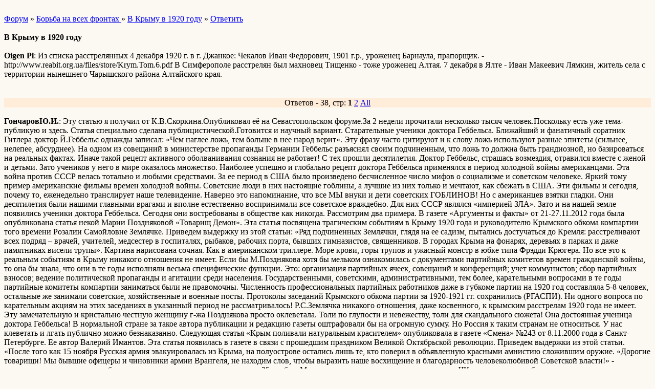

--- FILE ---
content_type: text/html; charset=windows-1251
request_url: http://wap.siberia.forum24.ru/?1-2-0-00000048-000-0-0
body_size: 27999
content:
<html><head><title>В Крыму в 1920 году</title><style>input,textarea{font-family:Verdana;border:1 outset rgb(236,183,104);}</style></head><body bgcolor=#FCF9F3><basefont size=2 face=verdana><div style='padding:10px 0;'></div><a href=/>Форум</a>  » <a href=/?0-2-0>Борьба на всех фронтах </a> » <a href=/?1-2-0-00000048-000-0-0>В Крыму в 1920 году</a>  » <a href=/?46-2-0-00000048-000-0-0>Ответить</a> <br><br><b>В Крыму в 1920 году</b><br><br><b>Oigen Pl</b>: Из списка расстрелянных 4 декабря 1920 г. в г. Джанкое:  Чекалов Иван Федорович, 1901 г.р., уроженец Барнаула, прапорщик. - http://www.reabit.org.ua/files/store/Krym.Tom.6.pdf    В Симферополе расстрелян был махновец Тищенко - тоже уроженец Алтая. 7 декабря в Ялте - Иван Макеевич Лямкин, житель села с территории нынешнего Чарышского района Алтайского края.      <br><div style='padding:10px 0;'></div><br><div align=center style='background-color:#FFECD9'>Ответов - 38, стр: <B>1</B> <A HREF=/?1-2-0-00000048-000-20-0>2</A>  <a href=/?1-2-0-00000048-000-10001-0>All</A> </div><br><b>ГончаровЮ.И.</b>: Эту статью я получил от К.В.Скоркина.Опубликовал её на Севастопольском форуме.За 2 недели прочитали несколько тысяч человек.Поскольку есть уже тема- публикую и здесь.  Статья специально сделана публицистической.Готовится и научный вариант.                         Старательные ученики доктора Геббельса.            Ближайший и фанатичный соратник Гитлера доктор Й.Геббельс однажды записал: «Чем наглее ложь, тем больше в нее народ верит». Эту фразу часто цитируют и к слову ложь используют разные эпитеты (сильнее, нелепее, абсурднее).  На одном из совещаний в министерстве пропаганды Германии Геббельс разъяснял своим  подчиненным, что ложь то должна быть грандиозной, но базироваться на реальных фактах. Иначе  такой рецепт активного оболванивания сознания не работает! С тех прошли десятилетия. Доктор Геббельс, страшась возмездия, отравился вместе с женой и детьми.  Зато учеников у него в мире оказалось  множество. Наиболее успешно и глобально  рецепт доктора Геббельса  применялся в период холодной войны американцами. Эта война против СССР велась тотально и любыми средствами. За ее период в США было произведено бесчисленное число мифов о социализме  и советском человеке. Яркий тому пример американские фильмы времен холодной войны. Советские люди в них настоящие гоблины, а лучшие из них только и мечтают, как сбежать в США. Эти фильмы и сегодня,  почему то, еженедельно транслирует  наше телевидение.  Наверно это  напоминание, что все МЫ внуки и дети советских ГОБЛИНОВ!  Но с американцев взятки гладки. Они десятилетия были нашими главными врагами  и вполне естественно воспринимали все советское  враждебно.  Для них СССР являлся «империей ЗЛА».         Зато и на нашей земле появились ученики доктора Геббельса. Сегодня они востребованы в обществе как никогда.   Рассмотрим два  примера.          В газете «Аргументы и факты» от 21-27.11.2012 года была опубликована статья некой Марии Поздняковой «Товарищ Демон». Эта статья посвящена трагическим событиям в Крыму 1920 года и руководителю Крымского обкома компартии того времени Розалии Самойловне Землячке.   Приведем выдержку из этой статьи: «Ряд подчиненных Землячки, глядя на ее садизм,  пытались достучаться до Кремля: расстреливают всех подряд – врачей, учителей, медсестер в госпиталях, рыбаков, рабочих порта, бывших гимназистов, священников. В городах Крыма на фонарях, деревьях в парках и даже памятниках висели трупы».  Картина нарисована сочная. Как в американском триллере. Море крови, горы трупов и ужасный монстр в юбке типа Фрэдди Крюгера.  Но все это к реальным событиям в Крыму никакого отношения не имеет. Если бы М.Позднякова хотя бы мельком ознакомилась с документами партийных комитетов времен гражданской войны, то она бы знала, что они в те годы исполняли весьма специфические функции. Это: организация партийных ячеек,  совещаний и конференций; учет коммунистов; сбор партийных взносов;   ведение политической пропаганды и агитации среди населения. Государственными, советскими, административными, тем более, карательными вопросами в те годы партийные комитеты компартии заниматься были не правомочны. Численность профессиональных партийных работников даже в губкоме партии на 1920 год составляла 5-8 человек, остальные же занимали советские, хозяйственные и военные посты. Протоколы заседаний Крымского обкома партии за 1920-1921 гг. сохранились (РГАСПИ). Ни одного вопроса по карательным акциям на этих заседаниях в указанный период  не рассматривалось! Р.С.Землячка никакого отношения, даже косвенного, к крымским расстрелам 1920 года не имеет. Эту замечательную и кристально честную женщину г-жа Позднякова просто оклеветала. Толи по глупости и невежеству, толи  для скандального сюжета! Она достоянная ученица доктора Геббельса!  В нормальной стране за такое  автора публикации и редакцию газеты оштрафовали бы на огромную сумму. Но Россия к таким странам не относиться. У нас клеветать и лгать публично можно безнаказанно.              Следующая статья «Крым поливали натуральным красителем»  опубликовала  в газете «Смена» №243 от 8.11.2000 года в Санкт-Петербурге. Ее автор Валерий Имантов.  Эта статья появилась в газете в связи с прошедшим праздником Великой Октябрьской революции. Приведем выдержки из этой статьи. «После того как 15 ноября Русская армия эвакуировалась из Крыма, на полуострове остались лишь те, кто поверил в объявленную красными амнистию сложившим оружие. «Дорогие товарищи!  Мы бывшие офицеры и чиновники армии Врангеля, не находим слов, чтобы выразить наше восхищение и благодарность человеколюбивой Советской власти!» - говорилось в коллективном обращении амнистированных врангелевцев 25 ноября. Между тем в эти дни расстрельные команды  ЧК уже превращали будущую «всесоюзную здравницу» во всероссийское кладбище.  Огромное количество обреченных не позволяло скрыть террор: расстрелы велись круглосуточно и в людных  местах. Точная цифра ликвидированных в порядке красного террора в Крыму нигде не зарегистрирована, но данные позволяют говорить о 50-70 тысячах расстрелянных в течение двух недель. В архивной документации Политбюро ЦК РКП(б) за 1920 год нет приказа о красном терроре в Крыму. Зато есть постановление от 8.11.19 года запрещающее вносить в официальные протоколы решения особой важности. Большевистская верхушка сразу усвоила мафиозный принцип устной отдачи компроментирующих приказов. Нет сомнения, что директива по «очищению Крыма» была отнесена именно к этой категории. Красный террор ноября 1920 года в Крыму  не имеет аналогов в отечественной истории. Даже в сталинские 1930-е кажется, не найти примера столь массового уничтожения в столь сжатый срок на столь ограниченной территории. Этот эпизод нельзя списать и на военные эксцессы – большевики сами объявили взятие Крыма победоносным окончанием гражданской войны. Речь шла об идеологически мотивированной акции: уничтожение вражеского класса и его пособников на неблагонадежной территории. Праздник третьей годовщины октября был вполне адекватен предмету празднования».   Написано хлестко и очень сочно. Очередной американский триллер: море крови, горы трупов, монстры-большевики.  Прежде чем рассмотреть суть изложенного В.Имантовым, следует сделать ряд важных замечаний к приведенной выше цитате. Во-первых, утверждение автора о том, что «на полуострове остались лишь те, кто поверил в объявленную красными амнистию сложившим оружие» абсолютно лживо. В связи с ограниченностью посадочных мест на судах при эвакуации в ноябре 1920 года, все желающие эмигрировать не смогли. Многие из них  остались в Крыму совсем не по тому, что решили прекратить борьбу и признать Советскую власть. Просто «места в лодке не хватило».  Во-вторых, никаких специальных «расстрельных команд ЧК» никогда не было. Расстреливали осужденных в ЧК комендантские роты и иногда оперативные сотрудники. При  этом комендантские роты обеспечивали в ЧК еще охрану помещений, заключенных и многие хозяйственные функции.  В-третьих, В.Имантов пишет, что «точная цифра ликвидированных в порядке красного террора в Крыму нигде не зафиксирована, но данные позволяют говорить о 50-70 тысячах расстрелянных». Написан явный абсурд. С одной стороны, точная цифра не зафиксирована, с другой стороны данные позволяют говорить…  Причем, с какой легкостью допущен разброс в 20 тысяч человек.  В-четвертых, В.Имантов пишет, что в архивной документации Политбюро ЦК РКП(б) за 1920 год нет приказа о красном терроре в Крыму. Отсюда следует, что он не работал с архивными документами и не только Политбюро ЦК РКП(б). Известно, что Политбюро ЦК РКП(б) никаких приказов  никогда не издавало и вопросами красного террора не занималось. Это звучит также нелепо, как «царь, издающий декреты».  А ссылка В.Имантова на постановление от 8.11.19 откровенная глупость. Этим постановлением было запрещено включать в протоколы и решения партийных органов, предназначенные для печати, секретные вопросы политического и военного характера. Постановлением была введена цензура военного времени. Она во время войны вводится в любой стране!  Так что «разоблачения» мафиозных порядков в Политбюро ЦК РКП(б) тухлые.  В-пятых, В.Имантов видно очень плохо учился.  Он так и не сумел усвоить, что офицеры и чиновники это не классы, а профессиональные категории. Сделанные замечания характеризуют уровень развития г-на В.Имантова и его исторические познания. Как и уровень, главного редактора газеты. Статья В.Имантова «О крымских расстрелах» на фоне остальных его публикаций выглядит экзотично.  Только за ноябрь-декабрь 2000 года он опубликовал в газете «Смена» несколько статей:  «Какую страну они выбирают» (о выборах в США), «Чем агрессию будет останавливать Россия» (о терроризме в Израиле), «Как меняют декорации в Перми» (о смене власти в регионе), «Зюганов отстоял совместительство» (о фракции КПРФ в Гос. Думе), «Третий срок проще отмотать, чем замотать» (о Государственной Думе) и пр. Журналист Имантов как  ГЕРОЙ русской поговорки: Наш пострел везде поспел.  Еще и о «красном терроре» накропал статейку. Как ударник социалистического производства – многостаночник!            Теперь можно рассмотреть сам сюжет  приведенных выше публикаций. Но сделаем это на основании архивных документов.  Читать документы времен гражданской войны для современного человека трудно и непривычно. Текст таких документов затянутый, косноязычный, часто малограмотный. Да и язык того времени сильно отличается от современного русского языка.  Но публиковать и внимательно читать исторические документы сегодня необходимо. Только они  и позволяет нам избавляться от мифологии, вымысла и злонамеренной лжи. Кончено, можно было бы в данной статье кратко пересказать текст документов. Но пересказ может существенно исказить содержание документа. Он же вызывает сомнение в документальной достоверности информации.  Поэтому, документы в этой статье со всеми огрехами и ссылками на архивные источники приводятся в подлиннике. Они позволяют установить истину о трагических событиях в Крыму 1920 года.  Итак,  рассмотрим документы 1920 года. С их помощью ответим на четыре важнейших вопроса: 1) Были ли массовые расстрелы в Крыму? 2) Кто их организовал? 3) Число  расстрелянных? 4) Кого расстреляли?          В качестве доказательства самого факта массовых расстрелов в Крыму приведем письмо Ю.П.Гавена на имя члена Политбюро ЦК РКП(б) Н.И.Бухарина от 14.12.20. В нем сказано: «Несколько слов о деятельности тов. Бела Кун. По-моему, он один из тех работников, который нуждается в сдерживающем центре. В Венгрии он ударился в соглашательство с правыми социалистами, здесь он превратился в гения массового террора. Я лично же стою за проведение массового Красного террора в Крыму, чтобы очистить полуостров от белогвардейцев. Но у нас от красного террора гибнут не только много случайного элемента, но и люди, оказывавшие всяческую поддержку нашим подпольным работникам, спасавшие их от петли. Я считаю своим долгом присоединиться к групповому ходатайству наших подпольных работников об освобождении некоторых невинно арестованных. Необходимо заметить, что до сих пор пытался освободить не более десяти человек, в то время когда расстрелянных около 7000 человек, а арестованных не менее 20000 человек».    В то время Ю.П.Гавен был зам пред. Крымского ревкома и в полной мере владел информацией о том, что происходило на полуострове. Данный документ четко свидетельствует о том, что крымские массовые расстрелы имели место. Он же сообщает, что расстреляно около 7000, арестовано  не менее 20000 человек. К числу жертв вернемся чуть позже. Но сам порядок цифр следует запомнить. Не 50-70 тысяч, а только 7. Теперь следует сказать, что «Красный террор» в Крыму в конце 1920 года был ответной карательной  мерой. Дело в том, что генерал П.Н.Врангель 29.04.20 издал приказ №3052, В нем сказано: «Приказываю безжалостно расстреливать всех комиссаров и других активных коммунистов, захваченных во время сражения» . На основании данного приказа в Крыму с апреля но ноябрь 1920 года было казнено более 20 тыс. коммунистов, комсомольцев, партизан, подпольщиков,  пленных командиров и бойцов Красной Армии.   Наибольшую ретивость в массовых расстрелах тогда проявили  генералы А.Я.Слащев, А.П.Кутепов, Е.Климович.  В этой связи пред. РВСР Л.Д.Троцкий предложил РВС Южного фронта телеграммой №961 от 18.10.20 провести в Крыму ответный «красный террор». В частности, в телеграмме сказано: «Принимая во внимание, что можно ожидать перелома в военных операциях, прошу высказаться, не считаете ли  вы целесообразным издать с нашей стороны приказ о поголовном истреблении всех лиц врангелевского командного состава, захваченного с оружием в руках. Этот приказ можно мотивировать как ссылкой на упомянутый приказ Врангеля, так и на тот факт, что Центральное Советское правительство дважды предлагало врангелевским офицерам сдаться, обещая им полную амнистию».   В ответ на эту телеграмму РВС Южного фронта 18.10.20 сообщил: «Предложенную Вами меру Реввоенсовет Южного фронта находит нецелесообразной ввиду, во-первых, значительного количества у Врангеля комсостава из Красной Армии, в том числе красных командиров, что установлено их перебежкой во время последних боев, во-вторых, пониженного настроения среди врангелевского офицерства, которое в последних боях легко сдавалось в плен, в-третьих, возможного при дальнейших неудачах Врангеля восстания демократической части офицерства, в-четвертых, приказ Врангеля на деле полностью не проводится. Подписи: РВС Южного фронта – Гусев, Фрунзе».    Таким образом, 18.10.20 предложение Москвы о проведении массового «красного террора» в Крыму реввоенсоветом Южного фронта было отклонено. Сегодня в крымских расстрелах огульно обвиняют  не только Б.Куна и Р.С.Землячку, но и командующего Южным фронтом М.В.Фрунзе. Позиция М.В.Фрунзе и С.И.Гусева по данном вопросу в приведенном документе изложена ясно.  И никакого отношения к крымским расстрелам Михаил Васильевич Фрунзе не имел!           Но массовые расстрелы были!  Так кто же их организовал и зачем?  Ответим на этом вопрос с помощью документов.  Сперва, рассмотрим секретную телеграмму Ф.Э.Дзержинского (пред. ВЧК)  от 16.11.20 в адрес  В.Н.Манцева (зав ОО Южного и Юго-Западного фронтов). В ней сказано: «Примете все меры, что бы из Крыма не прошли на материк ни один белогвардеец. Поступайте с ними согласно данных Вам мною в Москве инструкций. Будет величайшим несчастием Республики, если им удастся просочиться. Из Крыма не должен быть пропускаем никто из населения и красноармейцев. Все командировки должны быть сугубо контролированы. Примите самые энергичные меры и ежедневно докладывайте мне, что Вами предпринято и с каким результатом, во исполнение данного приказа, №514 с».   Из текста данной телеграммы следует, что Ф.Э. Дзержинский дал  указания В.Н.Манцеву из Крыма «никого не выпускать». Также из текста телеграммы следует, что ранее В.Н.Манцев получил от Ф.Э.Дзержинского какие-то устные инструкции на предмет Крыма. Их суть в телеграмме не раскрывается. Ранее, 9.11.20 в СНК РСФСР и РВСР поступила срочная телеграмма командующего Южным фронтом М.В.Фрунзе «о тяжелом продовольственном положении в Крыму». А это означало, что в Крыму возникла угроза голода. С учетом телеграммы М.В.Фрунзе указания Ф.Э.Дзержинского В.Н.Манцеву приобретают достаточно зловещее содержание. И получается, что проведенные в Крыму массовые расстрелы являлись четким исполнение приказа  Ф.Э.Дзержинского от 16.11.20 – «что бы из Крыма не прошли на материк ни один белогвардеец».  Именно В.Н.Манцев и провел всю организационную работу по подготовке «красного террора». На основании  приказов РВС Южного фронта в городах Крыма в ноябре  были созданы специальные чекистские тройки.  Первая такая тройка была сформирована в Симферополе. Она именовалась как «Чрезвычайная тройка ОО Южного фронта».   До декабря ее возглавлял В.Н.Манцев, а затем Е.Г.Евдокимов. Членами этой тройки стали Е.Г.Евдокимов и В.И.Плят. Эта тройка являлась главным карательным органом в Крыму в ноябре-декабре 1920 года. Она работала сперва в Симферополе, а с декабря в Севастополе. Члены этой тройки занимались организацией остальных троек и координацией из деятельности. Эта тройка работала ежедневно. Так тройкой в Симферополе осуждено к расстрелу только 22.11.20 сперва–-117 человек, затем  - 154 человека, затем - 857 человек.    Тройка вынесла более 8 тыс. смертных приговоров, которые были исполнены.   Вторая тройка была создана в ноябре 1920 года в Джанкое.  Она именовалась как ««Чрезвычайная тройка ОО 4-й армии и Крыма».    Ее возглавил зав ОО 4-й армии Н.М.Быстрых, а членами введены С.А.Брянцев и А.Л.Цибин. Телеграммой от 24.11.20 Н.М.Быстрых сообщил  В.Н.Манцеву о приведение в исполнение смертных приговоров, вынесенных  чрезвычайной тройкой 13-ю постановлениями. Все было исполнено 1667 приговоров.   Затем была создана третья тройка. Она именовалась как «Особая тройка ОО 4-й армии и Крыма». Ее возглавил А.И.Михельсон. Это тройкой только в декабре 1920 года было осуждено к расстрелу 523 человека. Аналогичные тройки были в организованы  во всех городах Крыма. В Ялте смертные приговоры выносила «Чрезвычайная тройка Крымской ударной группы управления ОО ВЧК при РВС Южного и Юго-Западного фронтов». Ее возглавляли: В.Н.Чернобровый, затем-  Э.Удрис. В Феодосии смертные приговоры выносила «Чрезвычайная тройка ОО 13-й армии». Ее возглавлял  И.М.Данишевский). Всего в Крыму было создано 8 чекистских троек. Одновременно массовыми расстрелами занимался ОО 4-й армии под руководством И.И.Каминского (он же пред. Крымской ЧК).  В 2005 году в Киеве вышла книга Л.М.Абраменко «Последняя обитель. Крым. 1920-1921 гг.».  В ней опубликованы многочисленные архивные документы по крымским расстрелам.  Не мифы, а документы!   Эта книга в России совершенно не известна. А жаль, поскольку она то базируется на фактах, а не на авторских фантазиях. И составы расстрелянных троек взяты из этой книги!     Таким образом,  приказ о массовых расстрелах в Крыму дал в ноябре 1920 года пред. ВЧК  Ф.Э.Дзержинский. Проводил в жизнь этот приказ В.Н.Манцев.  Главными организаторами массовых расстрелов являлись  Е.Г.Евдокимов, В.И.Плят, И.И.Каминский. А смертные приговоры выносили чекисты Н.М.Быстрых, А.И.Михельсон, С.А.Брянцев, А.Л.Цыбин,  И.М.Данишевский и др. В современных публикациях о крымских расстрелах эти фамилии вообще не упоминаются. Зато в кровожадности обвиняются В.И.Ленин, Л.Д.Троцкий, М.В.Фрунзе, Б.Кун, Р.С.Землячка и др. Некоторые авторы  таких публикаций приплетают к крымским расстрелам «ЖИДОВ-КОМИССАРОВ». Но среди реальных виновников этих расстрелов только два еврея (Цыбин, Данишевский). И оба – не организаторы, а исполнители. Сегодня журналисты ярлык палача наклеивают на советских государственных деятелей с такой же легкостью, как почтовую марку на конверт. Если большевик, обязательно палач  и садюга. Итак, виновные и организаторы крымских расстрелов установлены. Теперь на основании документов установил число жертв этих расстрелов.   Современные авторы их исчисляют 70, 100, 120, 150 тысяч. Реальное же число расстрелянных тогда было существенно ниже. Напомним сведения Ю.П.Гавена на 14.12.20: расстреляно около  7000, арестовано более 20000. Более точную цифру расстрелянных в  Крыму в ноябре-декабре 1920 года дает другой архивный документ: «Наградной лист Е.Г.Евдокимова 1921 года». Он хранится в ФСБ в личном деле этого чекиста.  В этом документе сказано: «Предпринятой экспедицией под руководством т. Евдокимова в Крыму был очищен Крымский полуостров от оставшихся врангелевцев и в результате были расстреляны до 12000 человек из коих 30 губернаторов, больше 150 генералов, более 300 полковников, несколько сот контрразведчиков, шпионов, в результате предотвращена была возможность появления в Крыму белых банд».   Итак, мы имеет 12 тыс. человек, расстрелянных органами ВЧК в Крыму.  Но это цифра не полная, ибо в Крыму массовые расстрелы проводили не только чекисты под началом В.Н.Манцева.  Расстреливали людей командиры и бойцы так называемой  «Крымской Повстанческой армии», которой командовал матрос анархист А.В.Мокроусов. В качестве доказательства приведем воспоминания одного из командиров этой армии Кулеша. Вот, что он пишет о деятельности повстанцев в Карасу-Базаре в ноябре 1920 года: «Назначили коменданта города, который обыскал только те дома, где находились вредные Советской власти элементы. Арестовано было около 100 человек, из которых большинство расстреляно». А вот, что Кулиш сообщает о Феодосии: «За одну ночь было расстреляно 600-700 человек. Узнав об этом Крымское правительство в г. Симферополе отдало приказ оставить г. Феодосию и перейти партизанам в Старый Крым».  По данным Ю. Гавена крымскими повстанцами в ноябре 1920 года самочинно было расстреляно не менее 3000 человек.  Таким образом, общее число жертв крымских расстрелов  конца 1920 года составляло не более 16 тыс. человек.   Это и есть достоверная цифра. Не  50, 100 и 150 тысяч, а всего 16. Но откуда же появились эти 50, 100, 150 тыс. мифических жертв «красного террора» в Крыму. Источник их известен.  Это книга С.П.Мельгунова «Красный террор в России». Вот, что  пишет этот автор  в главе  книги  «Крым после Врангеля»: «Так было через несколько месяцев после ликвидации Деникинской власти. За Деникиным последовал Врангель. Здесь жертвы исчисляются уже десятками тысяч. Крым назывался «Всероссийским Кладбищем». Мы слушали об этих тысячах от многих, приезжавших в Москву из Крыма. Расстреляно 50000 – сообщает «За Народ» (№1). Другие числа жертв исчисляют в 100-120 тысяч, и даже 150 тысяч. Какая цифра соответствует действительности, мы, кончено, не знаем, пусть она будет значительно ниже указанной».   В приведенном абзаце С.П.Мильгунов ясно указывает, что перечисленные цифры жертв «красного террора» в Крыму условные, и что он не располагает точными данными. Это признание С.П.Мельгунова важно, поскольку эти же цифры современные авторы уже выдают за фактические.  Таким образом, общее число жертв крымских расстрелов установлено.  Это 15-16 тысяч. Точную цифру таких жертв сегодня установить не возможно. Более 50% протоколов заседаний чрезвычайных троек в Крыму за 1920 год не сохранилось. Часть их опубликовал в своей книге упомянутый выше Л.М.Абраменко. Очевидно также, что повстанцы  армии Мокроусова по расстрелам никаких документов не составляли. Но сохранившиеся архивные документы  четко  определяют число жертв крымских расстрелов 1920 года в 15-16 тыс. человек. Карательная деятельность чекистов в Крыму получила высокую оценку со стороны руководства ВЧК. Так, главный расстрельщик  Крыма Е.Г.Евдокимов в 1921 году был награжден боевым орденом Красного Знамени.  Очень занятую резолюцию на наградном листе Е.Г.Евдокимова оставил М.В.Фрунзе: «Считаю деятельность тов. Евдокимова заслуживающей поощрения. Ввиду особого характера этой деятельности проведение награждения в обычном порядке не совсем удобно».     Как говориться, комментарии излишни.            (Продолжение следует)<br><br><b>ГончаровЮ.И.</b>: Продолжаем:    Теперь остается ответить на последний вопрос: Кого в 1920 году расстреляли в  Крыму?   Из приведенных выше газетных публикаций таковыми выставляются офицеры армии Врангеля, врачи, инженеры, гимназисты, священники и т.п. Так ли это?  Сперва, рассмотрим версию об офицерах  врангелевской армии.  Общая численность ее численность в Крыму по официальным советским источникам составляла всего 41 тыс. штыков и сабель  (с рядовым составом).   На ноябрь 1920 года она снизилась до 31 тыс. штыков и сабель. По данным штаба войск генерала П.Н.Врангеля из Севастополя в ноябре 1920 года было эвакуировано за границу  145693 человека. Из них военнослужащих  всего 70 тыс., остальные – гражданские лица. По другим данным белой эмиграции всего из Крыма было эвакуировано 150 тыс. человек. Такая цифра тоже реальна, поскольку эвакуация шла не только из Севастополя. Эвакуировались и из других городов Крыма на маленьких судах и шаландах.  Возникает вопрос, как при всей численности врангелевской армии в 31 тыс. человек было эвакуировано 70 тыс. военнослужащих? Ответ на этот вопрос простой. После ухода в отставку Деникина из Добровольческой армии уволилось множество офицеров и генералов, а кое-кого Врангель и сам уволил из армии.  Все эти офицеры и военный чиновники являлись военнослужащими, но армии генерала Врангеля не служили. Помимо них в Крыму на 1920 года проживали отставные генералы и офицеры. Это лица, уволившиеся из армии до 1918 года, вернувшиеся из плена, военнослужащие Русского экспедиционного корпуса во Франции, бывшие сотрудники полиции и жандармерии, и т.п. Все эти лица в армии генерала П.Н.Врангеля формально не служили, но состояли на воинским учете. Они и составили большинство среди эвакуированных из Крыма военнослужащих. По данным штаба генерала П.Н.Врангеля из 70 тыс. военнослужащих, эвакуированных из Крыма, только 27 тыс. находились на воинской службе. Из них, 21 тыс. составляли казаки.     Произведем элементарный подсчет: 31 тыс. (всего врангелевских войск) - 27 тыс. (эвакуированных). Остается 4 тыс. человек. Таким образом, в Крыму после эвакуации могло находиться не более 4 тыс. военнослужащих всей армии генерала П.Н.Врангеля, включая рядовых и казаков. Телеграммой от 10.11.20 РВС Южного фронта сообщал в РВСР, что в плен захвачено офицеров, военных врачей и чиновников  750 человек.  Из них 560 вывезены из Крыма на Украину в лагеря для военнопленных.   Итого в Крыму на начало массовых расстрелов пленных офицеров, врачей, военных чиновников - 90 человек. Зато буйная фантазия журналиста В.Имантова их превратила в 50-70 тыс.  Как учил доктор Геббельс: Чем наглее ложь, тем больше народ в нее верит. Таким образом, офицеров врангелевской армии в конце 1920 года было расстреляно не более 90 человек. Таковых в Крыму было 90. И не факт, что всех их расстреляли. Таким образом, расстрел десятков тысяч пленных врангелевских офицеров это наглая ложь. Но в Крыму реально расстреляли не менее 15 тыс. человек. Кто же они?   Это представители русской политической эмиграции первой волны. Они бежали из Советской России на Украину в период с апреля по октябрь 1918 года. Немцы в текст мирного договора, подписанного в Брест-Литовске, включили пункт, который обязывал советские власти пропустить через границу граждан, желающих покинуть страну. Таковыми были бывшие чиновники царской власти, помещики, фабриканты, купцы, банкиры, крупные торговцы и спекулянты, привилегированные слои научной и технической интеллигенции. Бежали тогда на Украину и простые городские обыватели. В городах России тогда не было электричества, не работало  отопление домов, остановились трамваи, возник острый дефицит продовольствия, вспыхивали инфекционные эпидемии, обнаглел уголовный бандитизм.  Причин бежать из России в 1918 году было более чем достаточно. Часть таких людей переходило российско-украинскую границу нелегально. Это политические противники большевиков (кадеты, монархисты, эсеры, анархисты, меньшевики, бундовцы, сионисты), бывшие служащие царской полиции и жандармерии.  Сегодня установить точное число граждан Советской России прибывших в 1918 году на Украину не возможно. По оценкам германского оккупационного командования это более 1 млн. человек. Такова была первая волна русской политической эмиграции. Попасть в страны Западной Европы эти беженцы  не могли. Шла Первая Мировая война и германские оккупационные власти русским покидать территорию Украины не разрешали.  Первоначально все эти люди осели в разных городах Украинской Республики. Многие из них при власти гетмана Скоропадского устроились на государственную и муниципальную службу, служили в частях украинской армии. Такое положение кардинально изменилось после свержения режима Скоропадского. К власти на Украине пришли петлюровцы. Они стали грабить, терроризировать, изгонять русских с территории Украины. Огромный поток русских беженцев осенью 1918 года устремился в Крым. Там в 1918 году образовалось независимое государство, власти которого после завершения Мировой войны наладили дружеские отношения  с Антантой. Затем, в Крым ненадолго пришли красные. Советская власть в Крыму продержалась всего месяц, после чего полуостров захватили войска генерала А.И.Деникина. Летом 1919 года из Крыма в разные украинские города выехала большая часть русских беженцев. Но не менее 200 тыс. таковых осталась. В основном это были состоятельные люди, которые имели банковские счета в Европе. Часть из них еще в 1919 году пыталась безуспешно выехать из Крыма за границу, остальные ждали захвата деникинскими войсками Москвы. Зимой военно-политическая ситуация изменилась, и большая часть русских беженцев в Крыму мечтала перебраться в Европу. На собрании Московской организации РКП(б) В.И.Ленин 6.12.20  заявил, что «сейчас в Крыму 300 тыс. буржуазии, это источник будущей спекуляции, шпионства, всякой помощи капиталистам».   Понятно, что Ленин в данном случае приводит условную цифру. Точным учетом миграции населения в 1917-1920 гг. на территории бывшей Российской империи никто не занимался. Сколько русских прибыло в Крым и убыло из Крыма в 1918-1920 гг. установить сегодня не возможно. Но на 1920 год там находились сотни тысяч русских беженцев. Среди них, бывшие царские чиновники, генералы, жандармы, полицейские, помещики, фабриканты, банкиры, купцы, крупные биржевые спекулянты, управляющие заводами и шахтами. Это были не просто беженцы, а лютые враги Советской власти. Именно они и стали жертвами «красного террора» в Крыму. Чекисты  расстреливали не обывателей, а сознательных врагов Советской власти! Убивали зубастых волков, а не пушистых ягнят. Оценивая крымскую трагедию 1920 года, это следует четко сознавать. А не купаться в сладенькой лжи с сентиментальными соплями. В Россию тогда 3 года шла гражданская война, и взаимные кровные  счеты воющих сторон исчислялись сотнями тысяч смертей. И искать среди расстрелянных 15-16 тыс. учителей, врачей, инженеров, гимназистов, священников, монахов бесполезно. Их нет среди жертв крымских расстрелов. Зато в числе этих жертв  «30 губернаторов, больше 150 генералов, более 300 полковников, несколько сот контрразведчиков, шпионов» (из наградного листа Е.Г.Евдокимова). Еще больше среди них представителей русской буржуазии.   Именно эти категории граждан России в 1920 году составили 15-16 тыс. жертв. Но именно это сегодня тщательно скрывается от россиян. Для этого и придумываются «пленные офицеры», гимназисты, врачи, учителя….  Признать сегодня в России, что в 1920 году большевики расстреливали в Крыму буржуазию, очень опасно. Примеры бывают заразительны. Сегодня  большая часть населения России ненавидит наших олигархов и торгашей.  Поэтому и придумаются всякие сказки о невинно убиенных «православных».          На все вопросы по крымским расстрелам ответы получены. И отрицать, что большевики тогда лишили жизни 15-16 тыс. человек, глупо. Но как НАМ сегодня воспринимать те трагические события. Прежде чем дать  им оценку, следует кратко осветить сказать, о той обстановке, в которой принималось решение о «красном терроре» в Крыму. Любое решение имеет причины. И прежде, чем его оценивать, следует такие причины знать.  Какой же была на осень 1920 года военно-политическая и экономическая обстановка в Крыму и на Украине?  Во-первых, советско-польская война еще не была завершена, поляки в любой момент могли нарушить перемирие и начать очередное вторжение на Украину. Польский Ген. Штаб еще зимой  1920 года разработал план прорыва польской армии на Юг Украины и захвата Крыма. И его в Варшаве никто не отменял!  Во-вторых, в ноябре 1920 году началась жестокая  и кровопролитная борьба Советской власти с махновщиной. История этого конфликта - отдельная и очень не простая история. Но важно отметить, что Махно в ноябре 1920 года стал злейшим и непримиримым врагом Советской власти. Его банды уничтожали коммунистов и вели бои на Украине с частями Красной Армии. Махновцы несколько раз прорывались к Крыму и создавали реальную угрозу блокады полуострова с материка. В-третьих,  на Кубани осенью 1920 года оперировало множество белогвардейских казачьих банд. С их стороны предпринимались попытки высадиться на азовском побережье Крыма. В-четвертых, в Крыму отмечалось сильное недовольство татарского населения «украинизацией» полуострова. С ноября 1920 года на территории Крыма действовало украинское, а не российское законодательство. И в Харькове Крым считался частью Украинской республики.  В-четвертых, уже в ноябре 1920 года продовольственные ресурсы Крыма были исчерпаны, и возникла реальная угроза голода.  Голод же в Крыму разразился весной 1921 года. Он унес десятки тысяч человеческих жизней. В-пятых, гражданская война на Украине и в Крыму носила крайне ожесточенный характер. Она сопровождалась огромными жертвами со стороны воюющих сторон и мирного населения. Жертвы этой войны порождали личные кровные счеты. Многие бойцы и командиры Красной Армии, чекисты, повстанцы  желали отомстить за смерть своих родных и близких.  И по человечески этих людей можно понять. Таковой непростой сложилась осенью 1920 года обстановка в Крыму и на Украине.  А вот в Москве от этой обстановке объективной информации было мало. Связь с Украиной и Крымом работала очень скверно и с перебоями. Зато слухов, домыслов и панических сообщений в Кремль тогда поступало в избытке. Руководство Советской России в этой связи испытывало сильную нервозность и высказывало сомнение в прочности Советской власти в Крыму. Такая же нервозная обстановка царила и в ВЧК.  Таким образом, решение о массовых расстрелах в Крыму принималось в очень сложной обстановке. Но это решение Ф.Э.Дзержинского было поспешным. Оно нанесло чрезвычайный политический вред и Советской власти в целом, и коммунистической партии. Никакой военно-политической необходимости в нем не было. Гражданская война шла к завершению и окончательная победа Красной Армии в ней  была очевидна. Умный и дальновидный победитель обязан проявлять милосердие и гуманность к поверженному врагу. Проблему антисоветского элемента в Крыму можно было организовано и планово решить административными средствами. Поэтому,  расстрел 12. тыс. человек чекистами оправданию не подлежит. Людей тогда уничтожили для страховки, «на всякий случай».  Как в известной поговорке: Нет человека, и нет проблем.  Крымские расстрелы это чрезмерная и неоправданная жестокость. Она  совершалась от имени Советской власти. Но не Советской властью, а отдельными чекистами. Это очевидная жестокость, но не преступление. При любой власти во время войны уничтожение врага является самым важным законом жизни общества. В ноябре 1920 года   война еще продолжалась, и расстреливали в Крыму не просто обывателей и военнопленных. Расстреливали врагов Советской власти. Сегодня люди должны знать  правду о крымской трагедии осени 1920 года.  Но узнавать они должны правду. Какой бы горькой и жестокой она не была. Но вместо правды о крымской трагедии  в России публикуются лживые и подлые  статьи М.Поздняковой&#184; В.Имантова. Это очень опасные статьи, ибо  их читает наша молодежь. Она в архивы не ходит и формирует свое понимание нашего прошлого на основе публичной информации.              Крымские расстрелы конца 1920 года вызвали протесты местных коммунистов и массовое недовольство рабочих и крестьян. В  ЦК РКП(б) и ВЧК стали поступать сотни писем членов партии с требованием прекратить произвол. По требованию коммунистов и населения Б.Кун был смещен в декабре 1920 года с поста пред. Крымского ревкома. Его сменил М.К.Ветошкин. Он сместил с должности  пред. Крымской ЧК И.И.Каминского и распустил «чрезвычайные тройки». Ф.Э.Дзержинский, обеспокоенный таким развитием событий, командировал в Крым свое доверенное лицо - С.Ф.Реденса. В Симферополь С.Ф.Реденс прибыл 19.01.21. Он организовал там полномочное представительство ВЧК. В марте 1921 года приказом  этого нового органа в Симферополе, Севастополе и Керчи были созданы городские ЧК. Каждая из них была наделена правом выносить приговоры.  Этим же приказом в Феодосии, Евпатории и Керчи были созданы политбюро. Они наделялись правом только вести следствие. Массовые расстрелы в Крыму к тому времени были прекращены. Симферопольская городская ЧК под руководством М.М.Вихмана с  марта по май  1921 года вынесла всего 45 смертных приговоров. Затем, 18.04.21 С.Ф.Реденс самоличным приказом без согласия Крымского ревкома вновь образовал Крымскую ЧК. Она была наделена правом выносить приговоры.  Ее руководителем стал  М.М.Вихман. Крымский ревком  это решение  утвердил только 7.05.21. Он же назначил нового руководителя Крымской ЧК Н.А.Смирнова. Карательная деятельность крымских чекистов возобновилась. Смертные приговоры  с мая  1921 года выносила исключительно Крымская ЧК. На этом рассмотрение крымских событий конца 1920 года можно завершить.                     Теперь следует  кратко затронуть упомянутую книгу С.П.Мельгунова «Красный террор в России».  Сегодня ее в публикациях в качестве источника цитируют кому не лень. С.П.Мельгунов - это известный русский историк, оказавшийся в эмиграции. Доступа к документам Советской власти, тем более ВЧК он не имел. В белой армии С.П.Мельгунов никогда не служил и доступа к секретным документам белогвардейцев также иметь не мог. Книгу «Красный террор в России» он написал и издал в Берлине. Основной этой книги стали сводки ОСВАГ за 1919 год. Так именовалась в декининской администрации разведывательно-информационная служба, которая проводила антикоммунистическую пропаганду на территории, захваченной белогвардейцами. Руководил ОСВАГ сперва кадет С.С.Чахотин, затем –кадет К.Н.Соколов. Сотрудники ОСВАГ сводки сочиняли, а точнее - фабриковали. Достоверной информации в них нет. Цель таких сводок – активная антикоммунистическая пропаганда, а не объективное информирование общественности.  Они и сегодня хранятся в ГАРФ  в фонде «Белая эмиграция». Любой человек может заказать эти документы и посмотреть их. И убедиться, что С.П.Мельгунов брал для своей книги информацию из данных сводок. Он же дополнил сводки ОСВАГ всевозможными слухами  и сплетнями, которые в двадцатые годы циркулировали в среде русской эмиграции.  Книга С.П.Мельгунова - классический пример исторической мистификации и мифологии. Увы, современные авторы в России с историческими документами в государственных архивах работать не желают. Они в качестве «источников» предпочитают книжонку С.П.Мельгунова. И многие из них искренне верят в глупости, написанные в подобных «источниках».  В частности, М.Познякова и  В.Имантов. В своих статьях они использовали только книгу С.П.Мельгунова.                      Сегодня в России для людей открыты архивы. Это в советское время там работали только избранные и проверенные кадры. Архивы то теперь открыты. Но кто в них сегодня  работает? Это иностранцы, аспиранты, провинциальные краеведы и атикоммунисты, отрабатывающие западные гранты. Таким людям наша история, как и судьба России «по барабану». А вот серьезный и грамотный исследователь сегодня в архивы не ходит. И есть ли  такой в современной России? Возможно, что уже и нет! Зато учеников доктора Геббельса у нас в избытке. Они вполне востребованы в обществе. Кто же эти ученики?  Обычные, заурядные, малоразвитые, алчные люди. Это не бойцы политического и идеологического фронта. Такие публикаторы часто не догадываются, чьими учениками являются. Они лгут и клевещут публично не ради идей и политических целей. А ради сиюминутного эпатажа, скандала, коммерческого рейтинга. Таки люди малые дети  - «не ведают, что творят». Публичная ложь уничтожает души не только читателей и телезрителей, но и самих авторов.  В современной России очень часто пугают население фашизмом. Но фашисты в России - это не только накаченные бритоголовые молодчики, марширующие на лицах городов.  В  ряды фашистов давно влились многие российские журналисты.  Своей публичной ложью и клеветой  они  разрушают связь поколений и формируют в обществе чувство стыда за историю своей Родины. Главным  жертвой  лжи и клеветы на нашу историю  является молодежь. Они не сидит в архивах, не читает толстые научные фолианты, не опрашивает очевидцев давних событий. Ее представления о советском обществе сегодня полностью формирует телевидение и пресса. Статейки Поздняковой, Нифантова и им подобным, наша молодежь читает охотно и регулярно. Текст сочный, сюжет триллера, а объем крохотный. И вся опубликованная чушь запоминается, а затем пересказывается.  Сегодня среди нашей молодежи многие искренне считают, что нет разницы между Гитлером, Лениным и Сталиным.   Для них коммунисты и фашисты – это одно и то же. А то, что именно коммунисты шли в первых рядах добровольцами на фронт, такие люди не знают.  Не знают они,  как  Красная Армия стала легендарной и   непобедимой.   Ее такой создали и организовали коммунисты. И воевала эта Армия не за рыночную экономику и «демократические ценности». Она сражалась на фронтах за мировую победу КОММУНИЗМА.  Память об этом у нашего народа уже более 20 лет старательно вытравляют. Этим то и занимаются доморощенные ученики доктора Геббельса!  Сам доктор давно уже в аду. Ученики его в рай уж точно не попадут. Встреча с учителем состоится обязательно.                                                                                                                      Константин Скоркин.  <br><br><b>Dr. Kaminsky</b>: ГончаровЮ.И. пишет:   <i>В-третьих, В.Имантов пишет, что «точная цифра ликвидированных в порядке красного террора в Крыму нигде не зафиксирована, но данные позволяют говорить о 50-70 тысячах расстрелянных». Написан явный абсурд. С одной стороны, точная цифра не зафиксирована, с другой стороны данные позволяют говорить… Причем, с какой легкостью допущен разброс в 20 тысяч человек. </i>     Не  дочитал  еще  до  конца  статью  Скоркина (она  весьма  любопытна),  но  в  приведенной  цитате  меня  тоже  очень  смуащют  эти  многодесятитысячные  расстрельные  цифры.  Откуда  они  берутся - одному  Богу  известно, или  наоборот - его антиподу... - который  правит  подземным  царством  <br><br><div style='padding:10px 0;'></div><br><b>Dr. Kaminsky</b>: ГончаровЮ.И. пишет:   <i>1) Были ли массовые расстрелы в Крыму? </i>     Еще  не  дочитав  до конца  статью,  осмелюсь  выразить  на  этот  счет  серьезнейшие  сомнения.    ГончаровЮ.И. пишет:   <i>Поэтому, расстрел 12. тыс. человек чекистами оправданию не подлежит. </i>     Оправданию  моральному  естественно  не  подлежит,  но  получить  бы  именные  списки  расстрелянных - ХОТЯ  БЫ  ЧАСТИЧНО.  12  тысяч  -  это  тоже  ГИГАНТСКАЯ  ЦИФРА.  У  них  там  стволы  рулеметов  не  взывались  от  перегрева  случайно?    <br><br><b>Dr. Kaminsky</b>: Ну, что сказать. Малость эмоционально, но  в целом  неплохо  написано.  И главная  мысль  близка  и  понятна - от  того  проходимистые  журналисты  публикуют  всякие  а-ля  &#34;исторические  сочинения&#34;,  что  историки-профессионалы  почему-то  молчат.  М-да,  грустная  история...  <br><br><b>мир</b>: ГончаровЮ.И. пишет:   <i>Телеграммой от 10.11.20 РВС Южного фронта сообщал в РВСР, что в плен захвачено офицеров, военных врачей и чиновников 750 человек. Из них 560 вывезены из Крыма на Украину в лагеря для военнопленных. Итого в Крыму на начало массовых расстрелов пленных офицеров, врачей, военных чиновников - 90 человек. Зато буйная фантазия журналиста В.Имантова их превратила в 50-70 тыс. Как учил доктор Геббельс: Чем наглее ложь, тем больше народ в нее верит. Таким образом, офицеров врангелевской армии в конце 1920 года было расстреляно не более 90 человек. Таковых в Крыму было 90. И не факт, что всех их расстреляли. Таким образом, расстрел десятков тысяч пленных врангелевских офицеров это наглая ложь. Но в Крыму реально расстреляли не менее 15 тыс. человек. Кто же они? Это представители русской политической эмиграции первой волны. Они бежали из Советской России на Украину в период с апреля по октябрь 1918 года. Немцы в текст мирного договора, подписанного в Брест-Литовске, включили пункт, который обязывал советские власти пропустить через границу граждан, желающих покинуть страну. Таковыми были бывшие чиновники царской власти, помещики, фабриканты, купцы, банкиры, крупные торговцы и спекулянты, привилегированные слои научной и технической интеллигенции. Бежали тогда на Украину и простые городские обыватели.   </i>    Какая изумительная белиберда!    <i>№54  Донесение начальника Особого отделения 9-й стрелковой дивизии П.Зотова начальнику Особого отдела Южного и Юго-Западного фронтов о регистрации и расправе над оставшимися в Феодосии и Керчи белыми офицерами и военными чиновниками  Начособого отдела Южюгзападфронтов тов. Манцеву  8 декабря 1920 г.  Доклад  Начальника Особого отделения 9 стр[елковой] дивизии Зотова П.    Керченский полуостров от Судака до Керчи включительно до настоящего времени занимала 9 дивизия, а по сему Особоотделению 9 дивизии пришлось при занятии произвести ре-  /234/  гистрацию в двух городах Керчи и Феодосии всех оставшихся белогвардейских офицеров и чиновников. Во время регистрации прибыл уполномоченный ударной группы тов. Данишевский с данными ему инструкциями о белогвардейцах.  Приступив к выполнению, Тройка в составе Данишевского, Добродицкого и Зотова произвела следующую работу:  1. Из зарегистрированных и задержанных в Феодосии белогвардейцев в количестве приблизительного подсчета — 1100, расстреляно 1006 человек. Отпущено 15 и отправлено на север 79 чел[овек].  2. Задержанных в Керчи офицеров и чиновников приблизительно 800 человек, из которых расстреляно около 700 человек, а остальные отправлены на север или отпущены. Причем отпущенных не более 2%, — случайно задержанных никогда не служивших, но явившихся или по ходатайствам парткомов или по принадлежности к подпольщикам, хотя и офицеров.  Расстрелянных по приблизительному подсчету можно подразделить в % отношении так:  1. Генералов расстреляно всего 15 человек. Все служили в войсках Врангеля и Деникина, занимали разные, как командные, так и административные места. Не мешает отметить из них 2-х: 1 — бывшего губернатора Екатеринослав-ской губернии Шидловского, и 2 — председателя корпусного В[оенно]-п[олевого] суда генерал-лейтенанта Троицкого.  2. Полковники и подполковники — 20% общего количества.  3. Капитаны и ш[табс]-капитаны — 15%.  4. Поручиков и подпоручиков — 45%.  5. Чиновников военного времени — 10%.  6. Полицейских, контрразведчиков, приставов, стражников и др[угих] —10%.  Отмечаю, что в Феодосии и Керчи имеется около 150 офицеров больных в лазаретах, их свели в один лазарет и поставили караулы.  В настоящее время регистрация и расправа офицеров и чиновников закончена и приступлено к регистрации бежавшей с севера буржуазии. В Керчи регистрацию проводит тов. Данишевский, в Феодосии с 10.XII — буду производить я в Особоотделении 9-й дивизии и думаю, что нужно будет расстрелять в обоих городах до 100 человек.  По окончании регистрации и облав в городе, а это будет к 20.ХII, будет приступлено по всему Керченскому полуострову с облав людей с целью выловли скрывающихся, по словам бежавшей буржуазии и офицеров, так как таковые уже начинают сорганизовываться в мелкие бандочки, и были случаи нападения на одиночные обозы*. С этой целью мною получен отряд, состоящий из «зеленых» в количестве 160 человек при 4-х пулеметах. Довольно сильно сплоченный и хорошо дисциплинированный отряд, знающий в горах и лесах тропинки и места, где могут спрятаться, и ловля их облегчится.  Начосободив и член тройки П. Зотов  Симферополь  Источник: ЦА ФСБ РФ Ф. 38. Оп.1.Д. 1626. Л. 1-2. Подлинник. Опубликовано: Русская военная эмиграция 20-х — 40-х годов. Документы и материалы. — М.: Гея. T.1.1998.C.234-236.</i>    Передайте Скоркину, чтобы научился расставлять ссылки в источники, это полезно.<br><br><b>Dr. Kaminsky</b>: Но  ведь  чекисты  могли  и  завысить  процент  расстрелянных - специально, чтобы  придать  большего веса  своей &#34;кровавой&#34;  работе.  Да  и  потом -  расстрелять  15, 000  человек?!  Это  же  не  шутки...  Как  это  происходило?  Где?  А  главное -- в  течение какого времени?  Наличие  же  ссылки  на  архивы еще  не  делает передаваемую  информацию  АБСОЛЮТНО достоверной - ибо  такой  информации  просто  не  бывает.    Я,  признаться,  в  эту  цифру 15,000  тоже  мало  верю,  не  говоря  уже  про  10-ки  тысяч. Тут  чем  больше  цифра - тем  меньше  к  ней  доверия.    Думаю,  что  здесь  та  же  петрушка,  что  и  с  репрессированным  комсоставом  РККА, который  с  легкой  руки  Хрущева  составил  чуть  ли  не  40, 000 чел.  Однако  цифра  эта  явно мифологизипрована.  Полагаю, что  та  же ситуация  и  с  количеством  растрелянных  в  Крыму - цифра  явно  завышенная  и  далека  от  реальности  как  небо  от  земли.<br><br><b>мир</b>: Dr. Kaminsky пишет:   <i>Но ведь чекисты могли и завысить процент расстрелянных - специально, чтобы придать большего веса своей &#34;кровавой&#34; работе.</i>   <i>Наличие же ссылки на архивы еще не делает передаваемую информацию АБСОЛЮТНО достоверной - ибо такой информации просто не бывает</i>   <i>Полагаю, что та же ситуация и с количеством растрелянных в Крыму - цифра явно завышенная и далека от реальности как небо от земли.</i>   Вот такой вот метод работы у доктора, уважаемые.<br><br><b>ГончаровЮ.И.</b>: Мир  Скоркину данный документ известен, да и мне уже давно, т.к. эти сборники я купил сразу по их выходу.Сейчас они все есть в интернете.  На днях прислали вот эту книгу из Симферополя.В ней 725 стр, но она стоит того чтобы её отсканировать и выложить в сеть.Написали, кстати Кемеровские ребята.Такого уровня книги по ГВ на Алтае, например ,-нет.        По опубликованным Абраменко протоколам набирается всех лиц расстрелянных в Крыму ок. 4500 человек.  Опубликовано примерно 50% протоколов.На Украине протоколов больше нет, а вот в России  очень может быть , что они и есть.Только допуска к ним нет.  Архив ОО дивизий и корпусов РККА хранится не в ЦА ФСБ , а в Тамбовском УФСБ( по крайней мере по периоду ГВ), и мне известны только 2 человека, которые  реально работали там-Скоркин и Зданович( оба б.генералы).Но и им всё не показали.И ОО дивизий и корпусов не имели права выносить приговоры в Крыму и их не выносили, хотя члены ОО дивизий и входили в состав особых троек армий , фронтов и побережья Черного и Азовского морей.  На мой взгляд цифра приводимая Скоркиным -15 000 человек расстрелянных в Крыму - наиболее приближающаяся к реальности.Возможно когда то  оставшиеся протоколы будут обнародованы.  А это книги , написанные Скоркиным.Советую найти и прочитать.Это не публицистика.Книги научные, с гигантским  объемом фактического материала, НСА и тд. и т.п.             <br><br><b>ГончаровЮ.И.</b>: Книга Абраменко &#34;Последняя обитель&#34;, где опубликованы списки расстрелянных в Крыму .Есть там и лица, связанные с Барнаулом.    http://files.mail.ru/D44BF9BF9231485C8E10C950156FCAE7<br><br><b>barnaulets</b>: ГончаровЮ.И. пишет:   <i>На мой взгляд цифра приводимая Скоркиным -15 000 человек расстрелянных в Крыму - наиболее приближающаяся к реальности.</i>     Но ведь и 15000 - это очень много. И оправдывать его классовыми или еще какими соображениями (это относится к любому террору), как это делает Скоркин, аморально. А он его оправдывает (при этом передергивая им же собранные факты, как это видно на примере, который привел мир), что бы он там не писал по этому поводу.  Чем его ложь про то, что убивали только буржуинов, жандармов и шпионов, а не пленных солдат и офицеров, лучше либеральной?     А с цифрами террора времен гражданской войны так и обстоит, я про это неоднократно писал - реальные цифры что красного, что белого террора (на примере убитых при подавлении Кольчугинского восстания) в реальности значительно ниже официально растиражированных цифр, зачастую основанных на слухах либо пропаганде.<br><br><b>ГончаровЮ.И.</b>: По- моем позицию свою Скоркин определил четко:   &#34;слухов, домыслов и панических сообщений в Кремль тогда поступало в избытке. Руководство Советской России в этой связи испытывало сильную нервозность и высказывало сомнение в прочности Советской власти в Крыму. Такая же нервозная обстановка царила и в ВЧК. Таким образом, решение о массовых расстрелах в Крыму принималось в очень сложной обстановке. Но это решение Ф.Э.Дзержинского было поспешным. Оно нанесло чрезвычайный политический вред и Советской власти в целом, и коммунистической партии. Никакой военно-политической необходимости в нем не было. Гражданская война шла к завершению и окончательная победа Красной Армии в ней была очевидна. Умный и дальновидный победитель обязан проявлять милосердие и гуманность к поверженному врагу. Проблему антисоветского элемента в Крыму можно было организовано и планово решить административными средствами. Поэтому, расстрел 12. тыс. человек чекистами оправданию не подлежит. Людей тогда уничтожили для страховки, «на всякий случай». Как в известной поговорке: Нет человека, и нет проблем. Крымские расстрелы это чрезмерная и неоправданная жестокость. Она совершалась от имени Советской власти. Но не Советской властью, а отдельными чекистами. Это очевидная жестокость, но не преступление. При любой власти во время войны уничтожение врага является самым важным законом жизни общества. В ноябре 1920 года война еще продолжалась, и расстреливали в Крыму не просто обывателей и военнопленных. Расстреливали врагов Советской власти. Сегодня люди должны знать правду о крымской трагедии осени 1920 года. Но узнавать они должны правду. Какой бы горькой и жестокой она не была. &#34;    Это его позиция. Понятно, что она вызовет ( и уже вызвала)  протвивоположное восприятие  у  современных &#34;белых&#34; и &#34;красных&#34;.  Чуть позже опубликую ещё- как повели себя победители в другом районе после окончания Гражданской Войны и сделали ли большевики выводы из Крымских расстрелов.(хотя эта тема скорее для Трактира).      <br><br><b>barnaulets</b>: ГончаровЮ.И. пишет:   <i>По- моем позицию свою Скоркин определил четко: </i>     Ну да.  ГончаровЮ.И. пишет:   <i>Это очевидная жестокость, но не преступление. </i>   Для нацистов пленные комиссары тоже представляли потенциальную опасность. Значит ли, что убийства комиссаров - не преступление, а просто неоправданная жестокость. Или бессудная расправа белогвардейцев над руководителями первой советской власти в Барнауле, или бойцами отряда Сухова?    ГончаровЮ.И. пишет:   <i>Проблему антисоветского элемента в Крыму можно было организовано и планово решить административными средствами. </i>   Т.е. ликвидировать по тихому, постепенно?    ГончаровЮ.И. пишет:   <i> Она совершалась от имени Советской власти. Но не Советской властью, а отдельными чекистами.</i>   Т.е. Дзержинский и его подчиненные - не советская власть?    ГончаровЮ.И. пишет:   <i>При любой власти во время войны уничтожение врага является самым важным законом жизни общества. В ноябре 1920 года война еще продолжалась, и расстреливали в Крыму не просто обывателей и военнопленных. Расстреливали врагов Советской власти. </i>   Комментарии излишни. Все ритуальные фразы, про неоправданную жестокость - это так, для проформы Страшный человек Ваш Скоркин. На мой взгляд, неосталинисты вроде него, готовые оправдать любое преступление власти политической целесообразностью, ничем не лучше либералов, которых они так ненавидят.    Хотя, конечно, это все скорее для Трактира              <br><br><b>barnaulets</b>: ГончаровЮ.И. пишет:   <i>Книга Абраменко &#34;Последняя обитель&#34;, где опубликованы списки расстрелянных в Крыму .Есть там и лица, связанные с Барнаулом.    http://files.mail.ru/D44BF9BF9231485C8E10C950156FCAE7  </i>     А ничего, что персональный состав людей из этих списков несколько противоречит выводам автора приведенной Вами публикации?     ГончаровЮ.И. пишет:   <i>Зато в числе этих жертв «30 губернаторов, больше 150 генералов, более 300 полковников, несколько сот контрразведчиков, шпионов»</i>     Что-то сильно я сомневаюсь насчет контрразведчиков. Вряд ли они могли рассчитывать на снисхождение, оставаясь в Крыму на милость победителя. Если только они не самоубийцы. Скорее уж рядовые осведомители или агенты.     А генеральский или полковничий чин - это не преступление. Вряд ли в Крыму осталось много генералов и полковников, боровшихся с оружием против красных и представлявших реальную для них опасность (скорее уж тыловики или находившиеся в отставке), как и мелкие чиновники белогвардейской администрации.     Кстати, а известны фамилии всех расстрелянных в Крыму генералов? Сдается мне, что среди них может быть и безвестно сгинувший С. Ф. Добротин. <br><br><b>ГончаровЮ.И.</b>: Андрей,это Скоркин пишет, а Гончаров -цитирует.    Увы остальные протоколы недоступны.Насколько я помню,Добротина среди доступных - нет.  Люди, которых я из списка знаю- имели полковничьи  чины и, на мой сегодняшний взгляд, не представляли для большевиков угрозы.Увы, судить сегодняшним знанием-только успокаивать свою позицию.Гражданская Война в России ничему не научила наш народ.С 1987г . в войнах на территории  б.СССР убиты сотни тысяч людей, а искалеченных миллионы.И тлеет до сих пор.Вот уже Украина приближается к опасной черте.И никто не боится новой ГВ! Уже готовы вновь убивать!<br><br><b>barnaulets</b>: Ну я Вам ничего из им написанного и не приписываю :)    Просто так при цитировании получается.    К сожалению, публикация Скоркина лишь подливает масла в огонь подспудно тлеющей в умах гражданской войны (не цифрами, тут я с им полностью согласен и вполне доверяю, а выводами, политически очень пристрастными и необъективными). Как и публикации либеральных &#34;историков&#34; и журналистов о миллионах жертв &#34;преступного коммунистического режима&#34;. Вранье есть вранье, тем более что либералы служат не раскрытию истины, а создают свой миф, не менее лживый, чем коммунистический. Да и белый террор никто не отменял. Под той же Посольской, где отличился Барнаульский полк, чего уж скрывать, белые положили огромное число пленных красногвардейцев. Хотя и здесь есть свое &#34;но&#34; (не в оправдание белых, расстрелы пленных в любом случае за гранью понятий о добре и справедливости) - в отличие от Крыма они были взяты с оружием в руках. И никто им амнистии не обещал, а в случае своей победы, можно не сомневаться, они повели бы себя точно так же.   И еще. Может быть, повторюсь: 15000 - это конечно не 150 000 и тем более не миллион. Но для того времени, еще не знавшего Бабьего Яра, Освенцима, массовых репрессий 1937-1938 гг. (которые единомышленники Скоркина сегодня тоже либо отрицают как факт, либо оправдывают высшей необходимостью) - это была огромная цифра. Это к вопросу о том, чтобы не судить события тех лет с позиций сегодняшнего дня.И надо сказать, что своей цели - запугать обывателя, посеять страх среди своих реальных и потенциальных врагов, большевики достигли. Слухи о тех событиях (на которых основывался Мельгунов) умножили реальное число убитых во много раз. И не факт, что они сами не помогали распространению этих слухов. <br><br><b>barnaulets</b>: Извините, что влез со своими рассуждениями, разведя здесь &#34;политический топик&#34;. Больше не буду :) Просто зацепило.<br><br><b>Dr. Kaminsky</b>: barnaulets пишет:   <i>Вранье есть вранье, тем более что либералы служат не раскрытию истины, а создают свой миф, не менее лживый, чем коммунистический. Да и белый террор никто не отменял. </i>     Грамотно!  Андрей, я  давно  говорил  и  продолжаю  говорить, что в  Вашем  лице  историческая  наука  теряет  серьезнейшего  исследователя<br><br><b>Dr. Kaminsky</b>: barnaulets пишет:   <i>реальные цифры что красного, что белого террора (на примере убитых при подавлении Кольчугинского восстания) в реальности значительно ниже официально растиражированных цифр, зачастую основанных на слухах либо пропаганде.</i>     Хм,  вот  сильно  подозреваю,  что  это  заключение  вполне  уместно  применить  ко  всем  &#34;жертвам  террора&#34;.  наплодили  &#34;цифровые  сказки&#34;  и  мусолят  их  в  сети  и  в  книгах<br><br><b>Dr. Kaminsky</b>: мир пишет:   <i>Вот такой вот метод работы у доктора, уважаемые.</i>     Так  он  ТОЛЬКО таким  и  должен  быть  у  всякого  уважающего  себя ученого - &#34;ВСЕ  ПОДВЕРГАЙ  СОМНЕНИЮ&#34;.  Только  понять  это  дано  не  каждому.  Вы,  например,  не  понимаете,  и,  видимо,  уже  и  не  судьба  понять...<br><br><div style='padding:10px 0;'><!--<noindex>--><div class='stargate' style='max-height:300px; overflow:hidden;'><!-- Yandex.RTB R-A-515015-5 -->
<div id="yandex_rtb_R-A-515015-5"></div>
<script type="text/javascript">
    (function(w, d, n, s, t) {
        w[n] = w[n] || [];
        w[n].push(function() {
            Ya.Context.AdvManager.render({
                blockId: "R-A-515015-5",
                renderTo: "yandex_rtb_R-A-515015-5",
                async: true
            });
        });
        t = d.getElementsByTagName("script")[0];
        s = d.createElement("script");
        s.type = "text/javascript";
        s.src = "//an.yandex.ru/system/context.js";
        s.async = true;
        t.parentNode.insertBefore(s, t);
    })(this, this.document, "yandexContextAsyncCallbacks");
</script></div><!--</noindex>--></div><br><br><a href=https://siberia.forum24.ru/?1-2-0-00000048-000-0-0 rel='nofollow'>полная версия страницы</a><br><br></body></html>